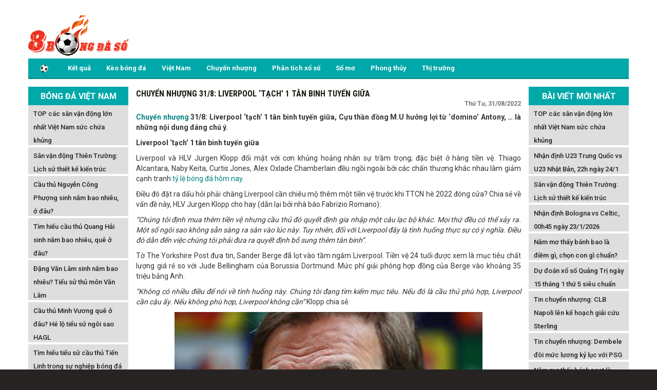

--- FILE ---
content_type: text/html; charset=UTF-8
request_url: https://8bongdaso.com/chuyen-nhuong-31-8-liverpool-tach-1-tan-binh-tuyen-giua/
body_size: 13371
content:
<!DOCTYPE html>
<html lang="vi">
	<head>
		<meta charset="UTF-8">
		<meta name="viewport" content="width=device-width, initial-scale=1">
    	<link rel="profile" href="https://gmpg.org/xfn/11">
        <link href="https://8bongdaso.com/wp-content/themes/bongdaxoso/css/style.css" rel="stylesheet" type="text/css" />
        <link href="https://8bongdaso.com/wp-content/themes/bongdaxoso/css/my_style.css" rel="stylesheet" type="text/css" />
        <link href='https://fonts.googleapis.com/css?family=Roboto+Condensed:400,700&amp;subset=vietnamese,latin,latin-ext&display=swap' rel='stylesheet' type='text/css'>
        <link href='https://fonts.googleapis.com/css?family=Roboto:400,700&amp;subset=vietnamese,latin,latin-ext&display=swap' rel='stylesheet' type='text/css'>
        <link href="https://8bongdaso.com/wp-content/themes/bongdaxoso/css/datepicker.css" rel="stylesheet" />
        <link rel="stylesheet" href="https://8bongdaso.com/wp-content/themes/bongdaxoso/css/font-awesome.min.css">
        <script type="text/javascript" src="https://8bongdaso.com/wp-content/themes/bongdaxoso/js/jquery-2.1.3.min.js"></script>
        <script type="text/javascript" src="https://8bongdaso.com/wp-content/themes/bongdaxoso/js/jquery.slimscroll.min.js"></script>
        <script type="text/javascript" src="https://8bongdaso.com/wp-content/themes/bongdaxoso/js/jquery-ui-1.8.18.custom.min.js"></script>
        <script src="https://8bongdaso.com/wp-content/themes/bongdaxoso/js/jquery.ui.datepicker-fr.js"></script>
        <meta name='robots' content='index, follow, max-image-preview:large, max-snippet:-1, max-video-preview:-1' />
	<style>img:is([sizes="auto" i], [sizes^="auto," i]) { contain-intrinsic-size: 3000px 1500px }</style>
	
	<!-- This site is optimized with the Yoast SEO Premium plugin v23.4 (Yoast SEO v23.4) - https://yoast.com/wordpress/plugins/seo/ -->
	<title>Chuyển nhượng 31/8: Liverpool &#039;tạch&#039; 1 tân binh tuyến giữa</title>
	<meta name="description" content="Chuyển nhượng 31/8: Liverpool &#039;tạch&#039; 1 tân binh tuyến giữa, Cựu thần đồng M.U hưởng lợi từ &#039;domino&#039; Antony, ... là những nội dung đáng chú ý." />
	<link rel="canonical" href="https://8bongdaso.com/chuyen-nhuong-31-8-liverpool-tach-1-tan-binh-tuyen-giua/" />
	<meta property="og:locale" content="vi_VN" />
	<meta property="og:type" content="article" />
	<meta property="og:title" content="Chuyển nhượng 31/8: Liverpool &#039;tạch&#039; 1 tân binh tuyến giữa" />
	<meta property="og:description" content="Chuyển nhượng 31/8: Liverpool &#039;tạch&#039; 1 tân binh tuyến giữa, Cựu thần đồng M.U hưởng lợi từ &#039;domino&#039; Antony, ... là những nội dung đáng chú ý." />
	<meta property="og:url" content="https://8bongdaso.com/chuyen-nhuong-31-8-liverpool-tach-1-tan-binh-tuyen-giua/" />
	<meta property="og:site_name" content="8bongdaso.com" />
	<meta property="article:published_time" content="2022-08-31T04:00:34+00:00" />
<meta property="og:image:secure_url" content="https://8bongdaso.com/wp-content/uploads/2022/08/chuyen-nhuong-31-8-liverpool-tach-1-tan-binh-tuyen-giua.jpg" />
	<meta property="og:image" content="https://8bongdaso.com/wp-content/uploads/2022/08/chuyen-nhuong-31-8-liverpool-tach-1-tan-binh-tuyen-giua.jpg" />
	<meta property="og:image:width" content="600" />
	<meta property="og:image:height" content="450" />
	<meta property="og:image:type" content="image/jpeg" />
	<meta name="author" content="dangph" />
	<meta name="twitter:card" content="summary_large_image" />
	<meta name="twitter:label1" content="Được viết bởi" />
	<meta name="twitter:data1" content="dangph" />
	<meta name="twitter:label2" content="Ước tính thời gian đọc" />
	<meta name="twitter:data2" content="5 phút" />
	<script type="application/ld+json" class="yoast-schema-graph">{"@context":"https://schema.org","@graph":[{"@type":"Article","@id":"https://8bongdaso.com/chuyen-nhuong-31-8-liverpool-tach-1-tan-binh-tuyen-giua/#article","isPartOf":{"@id":"https://8bongdaso.com/chuyen-nhuong-31-8-liverpool-tach-1-tan-binh-tuyen-giua/"},"author":{"name":"dangph","@id":"https://8bongdaso.com/#/schema/person/5541d5ae88df2308979b6126abe5c202"},"headline":"Chuyển nhượng 31/8: Liverpool &#8216;tạch&#8217; 1 tân binh tuyến giữa","datePublished":"2022-08-31T04:00:34+00:00","dateModified":"2022-08-31T04:00:34+00:00","mainEntityOfPage":{"@id":"https://8bongdaso.com/chuyen-nhuong-31-8-liverpool-tach-1-tan-binh-tuyen-giua/"},"wordCount":929,"publisher":{"@id":"https://8bongdaso.com/#organization"},"image":{"@id":"https://8bongdaso.com/chuyen-nhuong-31-8-liverpool-tach-1-tan-binh-tuyen-giua/#primaryimage"},"thumbnailUrl":"https://8bongdaso.com/wp-content/uploads/2022/08/chuyen-nhuong-31-8-liverpool-tach-1-tan-binh-tuyen-giua.jpg","articleSection":["Chuyển nhượng bóng đá"],"inLanguage":"vi"},{"@type":"WebPage","@id":"https://8bongdaso.com/chuyen-nhuong-31-8-liverpool-tach-1-tan-binh-tuyen-giua/","url":"https://8bongdaso.com/chuyen-nhuong-31-8-liverpool-tach-1-tan-binh-tuyen-giua/","name":"Chuyển nhượng 31/8: Liverpool 'tạch' 1 tân binh tuyến giữa","isPartOf":{"@id":"https://8bongdaso.com/#website"},"primaryImageOfPage":{"@id":"https://8bongdaso.com/chuyen-nhuong-31-8-liverpool-tach-1-tan-binh-tuyen-giua/#primaryimage"},"image":{"@id":"https://8bongdaso.com/chuyen-nhuong-31-8-liverpool-tach-1-tan-binh-tuyen-giua/#primaryimage"},"thumbnailUrl":"https://8bongdaso.com/wp-content/uploads/2022/08/chuyen-nhuong-31-8-liverpool-tach-1-tan-binh-tuyen-giua.jpg","datePublished":"2022-08-31T04:00:34+00:00","dateModified":"2022-08-31T04:00:34+00:00","description":"Chuyển nhượng 31/8: Liverpool 'tạch' 1 tân binh tuyến giữa, Cựu thần đồng M.U hưởng lợi từ 'domino' Antony, ... là những nội dung đáng chú ý.","inLanguage":"vi","potentialAction":[{"@type":"ReadAction","target":["https://8bongdaso.com/chuyen-nhuong-31-8-liverpool-tach-1-tan-binh-tuyen-giua/"]}]},{"@type":"ImageObject","inLanguage":"vi","@id":"https://8bongdaso.com/chuyen-nhuong-31-8-liverpool-tach-1-tan-binh-tuyen-giua/#primaryimage","url":"https://8bongdaso.com/wp-content/uploads/2022/08/chuyen-nhuong-31-8-liverpool-tach-1-tan-binh-tuyen-giua.jpg","contentUrl":"https://8bongdaso.com/wp-content/uploads/2022/08/chuyen-nhuong-31-8-liverpool-tach-1-tan-binh-tuyen-giua.jpg","width":600,"height":450,"caption":"Chuyển nhượng 31/8: Liverpool 'tạch' 1 tân binh tuyến giữa"},{"@type":"WebSite","@id":"https://8bongdaso.com/#website","url":"https://8bongdaso.com/","name":"8bongdaso.com","description":"Dữ liệu bóng đá số nhanh nhất","publisher":{"@id":"https://8bongdaso.com/#organization"},"potentialAction":[{"@type":"SearchAction","target":{"@type":"EntryPoint","urlTemplate":"https://8bongdaso.com/?s={search_term_string}"},"query-input":{"@type":"PropertyValueSpecification","valueRequired":true,"valueName":"search_term_string"}}],"inLanguage":"vi"},{"@type":"Organization","@id":"https://8bongdaso.com/#organization","name":"8bongdaso.com","url":"https://8bongdaso.com/","logo":{"@type":"ImageObject","inLanguage":"vi","@id":"https://8bongdaso.com/#/schema/logo/image/","url":"https://8bongdaso.com/wp-content/uploads/2019/07/log-8bongda.png","contentUrl":"https://8bongdaso.com/wp-content/uploads/2019/07/log-8bongda.png","width":250,"height":120,"caption":"8bongdaso.com"},"image":{"@id":"https://8bongdaso.com/#/schema/logo/image/"}},{"@type":"Person","@id":"https://8bongdaso.com/#/schema/person/5541d5ae88df2308979b6126abe5c202","name":"dangph","image":{"@type":"ImageObject","inLanguage":"vi","@id":"https://8bongdaso.com/#/schema/person/image/","url":"https://secure.gravatar.com/avatar/05189e9e9ac58df61727f11414349bd419cd89b60413e96e2409da4019d3b942?s=96&d=mm&r=g","contentUrl":"https://secure.gravatar.com/avatar/05189e9e9ac58df61727f11414349bd419cd89b60413e96e2409da4019d3b942?s=96&d=mm&r=g","caption":"dangph"}}]}</script>
	<!-- / Yoast SEO Premium plugin. -->


<link rel="amphtml" href="https://8bongdaso.com/chuyen-nhuong-31-8-liverpool-tach-1-tan-binh-tuyen-giua/amp/" /><meta name="generator" content="AMP for WP 1.1.2"/><script type="text/javascript">
/* <![CDATA[ */
window._wpemojiSettings = {"baseUrl":"https:\/\/s.w.org\/images\/core\/emoji\/16.0.1\/72x72\/","ext":".png","svgUrl":"https:\/\/s.w.org\/images\/core\/emoji\/16.0.1\/svg\/","svgExt":".svg","source":{"concatemoji":"https:\/\/8bongdaso.com\/wp-includes\/js\/wp-emoji-release.min.js?ver=6.8.3"}};
/*! This file is auto-generated */
!function(s,n){var o,i,e;function c(e){try{var t={supportTests:e,timestamp:(new Date).valueOf()};sessionStorage.setItem(o,JSON.stringify(t))}catch(e){}}function p(e,t,n){e.clearRect(0,0,e.canvas.width,e.canvas.height),e.fillText(t,0,0);var t=new Uint32Array(e.getImageData(0,0,e.canvas.width,e.canvas.height).data),a=(e.clearRect(0,0,e.canvas.width,e.canvas.height),e.fillText(n,0,0),new Uint32Array(e.getImageData(0,0,e.canvas.width,e.canvas.height).data));return t.every(function(e,t){return e===a[t]})}function u(e,t){e.clearRect(0,0,e.canvas.width,e.canvas.height),e.fillText(t,0,0);for(var n=e.getImageData(16,16,1,1),a=0;a<n.data.length;a++)if(0!==n.data[a])return!1;return!0}function f(e,t,n,a){switch(t){case"flag":return n(e,"\ud83c\udff3\ufe0f\u200d\u26a7\ufe0f","\ud83c\udff3\ufe0f\u200b\u26a7\ufe0f")?!1:!n(e,"\ud83c\udde8\ud83c\uddf6","\ud83c\udde8\u200b\ud83c\uddf6")&&!n(e,"\ud83c\udff4\udb40\udc67\udb40\udc62\udb40\udc65\udb40\udc6e\udb40\udc67\udb40\udc7f","\ud83c\udff4\u200b\udb40\udc67\u200b\udb40\udc62\u200b\udb40\udc65\u200b\udb40\udc6e\u200b\udb40\udc67\u200b\udb40\udc7f");case"emoji":return!a(e,"\ud83e\udedf")}return!1}function g(e,t,n,a){var r="undefined"!=typeof WorkerGlobalScope&&self instanceof WorkerGlobalScope?new OffscreenCanvas(300,150):s.createElement("canvas"),o=r.getContext("2d",{willReadFrequently:!0}),i=(o.textBaseline="top",o.font="600 32px Arial",{});return e.forEach(function(e){i[e]=t(o,e,n,a)}),i}function t(e){var t=s.createElement("script");t.src=e,t.defer=!0,s.head.appendChild(t)}"undefined"!=typeof Promise&&(o="wpEmojiSettingsSupports",i=["flag","emoji"],n.supports={everything:!0,everythingExceptFlag:!0},e=new Promise(function(e){s.addEventListener("DOMContentLoaded",e,{once:!0})}),new Promise(function(t){var n=function(){try{var e=JSON.parse(sessionStorage.getItem(o));if("object"==typeof e&&"number"==typeof e.timestamp&&(new Date).valueOf()<e.timestamp+604800&&"object"==typeof e.supportTests)return e.supportTests}catch(e){}return null}();if(!n){if("undefined"!=typeof Worker&&"undefined"!=typeof OffscreenCanvas&&"undefined"!=typeof URL&&URL.createObjectURL&&"undefined"!=typeof Blob)try{var e="postMessage("+g.toString()+"("+[JSON.stringify(i),f.toString(),p.toString(),u.toString()].join(",")+"));",a=new Blob([e],{type:"text/javascript"}),r=new Worker(URL.createObjectURL(a),{name:"wpTestEmojiSupports"});return void(r.onmessage=function(e){c(n=e.data),r.terminate(),t(n)})}catch(e){}c(n=g(i,f,p,u))}t(n)}).then(function(e){for(var t in e)n.supports[t]=e[t],n.supports.everything=n.supports.everything&&n.supports[t],"flag"!==t&&(n.supports.everythingExceptFlag=n.supports.everythingExceptFlag&&n.supports[t]);n.supports.everythingExceptFlag=n.supports.everythingExceptFlag&&!n.supports.flag,n.DOMReady=!1,n.readyCallback=function(){n.DOMReady=!0}}).then(function(){return e}).then(function(){var e;n.supports.everything||(n.readyCallback(),(e=n.source||{}).concatemoji?t(e.concatemoji):e.wpemoji&&e.twemoji&&(t(e.twemoji),t(e.wpemoji)))}))}((window,document),window._wpemojiSettings);
/* ]]> */
</script>
<style id='wp-emoji-styles-inline-css' type='text/css'>

	img.wp-smiley, img.emoji {
		display: inline !important;
		border: none !important;
		box-shadow: none !important;
		height: 1em !important;
		width: 1em !important;
		margin: 0 0.07em !important;
		vertical-align: -0.1em !important;
		background: none !important;
		padding: 0 !important;
	}
</style>
<link rel='stylesheet' id='wp-block-library-css' href='https://8bongdaso.com/wp-includes/css/dist/block-library/style.min.css?ver=6.8.3' type='text/css' media='all' />
<style id='classic-theme-styles-inline-css' type='text/css'>
/*! This file is auto-generated */
.wp-block-button__link{color:#fff;background-color:#32373c;border-radius:9999px;box-shadow:none;text-decoration:none;padding:calc(.667em + 2px) calc(1.333em + 2px);font-size:1.125em}.wp-block-file__button{background:#32373c;color:#fff;text-decoration:none}
</style>
<style id='global-styles-inline-css' type='text/css'>
:root{--wp--preset--aspect-ratio--square: 1;--wp--preset--aspect-ratio--4-3: 4/3;--wp--preset--aspect-ratio--3-4: 3/4;--wp--preset--aspect-ratio--3-2: 3/2;--wp--preset--aspect-ratio--2-3: 2/3;--wp--preset--aspect-ratio--16-9: 16/9;--wp--preset--aspect-ratio--9-16: 9/16;--wp--preset--color--black: #000000;--wp--preset--color--cyan-bluish-gray: #abb8c3;--wp--preset--color--white: #ffffff;--wp--preset--color--pale-pink: #f78da7;--wp--preset--color--vivid-red: #cf2e2e;--wp--preset--color--luminous-vivid-orange: #ff6900;--wp--preset--color--luminous-vivid-amber: #fcb900;--wp--preset--color--light-green-cyan: #7bdcb5;--wp--preset--color--vivid-green-cyan: #00d084;--wp--preset--color--pale-cyan-blue: #8ed1fc;--wp--preset--color--vivid-cyan-blue: #0693e3;--wp--preset--color--vivid-purple: #9b51e0;--wp--preset--gradient--vivid-cyan-blue-to-vivid-purple: linear-gradient(135deg,rgba(6,147,227,1) 0%,rgb(155,81,224) 100%);--wp--preset--gradient--light-green-cyan-to-vivid-green-cyan: linear-gradient(135deg,rgb(122,220,180) 0%,rgb(0,208,130) 100%);--wp--preset--gradient--luminous-vivid-amber-to-luminous-vivid-orange: linear-gradient(135deg,rgba(252,185,0,1) 0%,rgba(255,105,0,1) 100%);--wp--preset--gradient--luminous-vivid-orange-to-vivid-red: linear-gradient(135deg,rgba(255,105,0,1) 0%,rgb(207,46,46) 100%);--wp--preset--gradient--very-light-gray-to-cyan-bluish-gray: linear-gradient(135deg,rgb(238,238,238) 0%,rgb(169,184,195) 100%);--wp--preset--gradient--cool-to-warm-spectrum: linear-gradient(135deg,rgb(74,234,220) 0%,rgb(151,120,209) 20%,rgb(207,42,186) 40%,rgb(238,44,130) 60%,rgb(251,105,98) 80%,rgb(254,248,76) 100%);--wp--preset--gradient--blush-light-purple: linear-gradient(135deg,rgb(255,206,236) 0%,rgb(152,150,240) 100%);--wp--preset--gradient--blush-bordeaux: linear-gradient(135deg,rgb(254,205,165) 0%,rgb(254,45,45) 50%,rgb(107,0,62) 100%);--wp--preset--gradient--luminous-dusk: linear-gradient(135deg,rgb(255,203,112) 0%,rgb(199,81,192) 50%,rgb(65,88,208) 100%);--wp--preset--gradient--pale-ocean: linear-gradient(135deg,rgb(255,245,203) 0%,rgb(182,227,212) 50%,rgb(51,167,181) 100%);--wp--preset--gradient--electric-grass: linear-gradient(135deg,rgb(202,248,128) 0%,rgb(113,206,126) 100%);--wp--preset--gradient--midnight: linear-gradient(135deg,rgb(2,3,129) 0%,rgb(40,116,252) 100%);--wp--preset--font-size--small: 13px;--wp--preset--font-size--medium: 20px;--wp--preset--font-size--large: 36px;--wp--preset--font-size--x-large: 42px;--wp--preset--spacing--20: 0.44rem;--wp--preset--spacing--30: 0.67rem;--wp--preset--spacing--40: 1rem;--wp--preset--spacing--50: 1.5rem;--wp--preset--spacing--60: 2.25rem;--wp--preset--spacing--70: 3.38rem;--wp--preset--spacing--80: 5.06rem;--wp--preset--shadow--natural: 6px 6px 9px rgba(0, 0, 0, 0.2);--wp--preset--shadow--deep: 12px 12px 50px rgba(0, 0, 0, 0.4);--wp--preset--shadow--sharp: 6px 6px 0px rgba(0, 0, 0, 0.2);--wp--preset--shadow--outlined: 6px 6px 0px -3px rgba(255, 255, 255, 1), 6px 6px rgba(0, 0, 0, 1);--wp--preset--shadow--crisp: 6px 6px 0px rgba(0, 0, 0, 1);}:where(.is-layout-flex){gap: 0.5em;}:where(.is-layout-grid){gap: 0.5em;}body .is-layout-flex{display: flex;}.is-layout-flex{flex-wrap: wrap;align-items: center;}.is-layout-flex > :is(*, div){margin: 0;}body .is-layout-grid{display: grid;}.is-layout-grid > :is(*, div){margin: 0;}:where(.wp-block-columns.is-layout-flex){gap: 2em;}:where(.wp-block-columns.is-layout-grid){gap: 2em;}:where(.wp-block-post-template.is-layout-flex){gap: 1.25em;}:where(.wp-block-post-template.is-layout-grid){gap: 1.25em;}.has-black-color{color: var(--wp--preset--color--black) !important;}.has-cyan-bluish-gray-color{color: var(--wp--preset--color--cyan-bluish-gray) !important;}.has-white-color{color: var(--wp--preset--color--white) !important;}.has-pale-pink-color{color: var(--wp--preset--color--pale-pink) !important;}.has-vivid-red-color{color: var(--wp--preset--color--vivid-red) !important;}.has-luminous-vivid-orange-color{color: var(--wp--preset--color--luminous-vivid-orange) !important;}.has-luminous-vivid-amber-color{color: var(--wp--preset--color--luminous-vivid-amber) !important;}.has-light-green-cyan-color{color: var(--wp--preset--color--light-green-cyan) !important;}.has-vivid-green-cyan-color{color: var(--wp--preset--color--vivid-green-cyan) !important;}.has-pale-cyan-blue-color{color: var(--wp--preset--color--pale-cyan-blue) !important;}.has-vivid-cyan-blue-color{color: var(--wp--preset--color--vivid-cyan-blue) !important;}.has-vivid-purple-color{color: var(--wp--preset--color--vivid-purple) !important;}.has-black-background-color{background-color: var(--wp--preset--color--black) !important;}.has-cyan-bluish-gray-background-color{background-color: var(--wp--preset--color--cyan-bluish-gray) !important;}.has-white-background-color{background-color: var(--wp--preset--color--white) !important;}.has-pale-pink-background-color{background-color: var(--wp--preset--color--pale-pink) !important;}.has-vivid-red-background-color{background-color: var(--wp--preset--color--vivid-red) !important;}.has-luminous-vivid-orange-background-color{background-color: var(--wp--preset--color--luminous-vivid-orange) !important;}.has-luminous-vivid-amber-background-color{background-color: var(--wp--preset--color--luminous-vivid-amber) !important;}.has-light-green-cyan-background-color{background-color: var(--wp--preset--color--light-green-cyan) !important;}.has-vivid-green-cyan-background-color{background-color: var(--wp--preset--color--vivid-green-cyan) !important;}.has-pale-cyan-blue-background-color{background-color: var(--wp--preset--color--pale-cyan-blue) !important;}.has-vivid-cyan-blue-background-color{background-color: var(--wp--preset--color--vivid-cyan-blue) !important;}.has-vivid-purple-background-color{background-color: var(--wp--preset--color--vivid-purple) !important;}.has-black-border-color{border-color: var(--wp--preset--color--black) !important;}.has-cyan-bluish-gray-border-color{border-color: var(--wp--preset--color--cyan-bluish-gray) !important;}.has-white-border-color{border-color: var(--wp--preset--color--white) !important;}.has-pale-pink-border-color{border-color: var(--wp--preset--color--pale-pink) !important;}.has-vivid-red-border-color{border-color: var(--wp--preset--color--vivid-red) !important;}.has-luminous-vivid-orange-border-color{border-color: var(--wp--preset--color--luminous-vivid-orange) !important;}.has-luminous-vivid-amber-border-color{border-color: var(--wp--preset--color--luminous-vivid-amber) !important;}.has-light-green-cyan-border-color{border-color: var(--wp--preset--color--light-green-cyan) !important;}.has-vivid-green-cyan-border-color{border-color: var(--wp--preset--color--vivid-green-cyan) !important;}.has-pale-cyan-blue-border-color{border-color: var(--wp--preset--color--pale-cyan-blue) !important;}.has-vivid-cyan-blue-border-color{border-color: var(--wp--preset--color--vivid-cyan-blue) !important;}.has-vivid-purple-border-color{border-color: var(--wp--preset--color--vivid-purple) !important;}.has-vivid-cyan-blue-to-vivid-purple-gradient-background{background: var(--wp--preset--gradient--vivid-cyan-blue-to-vivid-purple) !important;}.has-light-green-cyan-to-vivid-green-cyan-gradient-background{background: var(--wp--preset--gradient--light-green-cyan-to-vivid-green-cyan) !important;}.has-luminous-vivid-amber-to-luminous-vivid-orange-gradient-background{background: var(--wp--preset--gradient--luminous-vivid-amber-to-luminous-vivid-orange) !important;}.has-luminous-vivid-orange-to-vivid-red-gradient-background{background: var(--wp--preset--gradient--luminous-vivid-orange-to-vivid-red) !important;}.has-very-light-gray-to-cyan-bluish-gray-gradient-background{background: var(--wp--preset--gradient--very-light-gray-to-cyan-bluish-gray) !important;}.has-cool-to-warm-spectrum-gradient-background{background: var(--wp--preset--gradient--cool-to-warm-spectrum) !important;}.has-blush-light-purple-gradient-background{background: var(--wp--preset--gradient--blush-light-purple) !important;}.has-blush-bordeaux-gradient-background{background: var(--wp--preset--gradient--blush-bordeaux) !important;}.has-luminous-dusk-gradient-background{background: var(--wp--preset--gradient--luminous-dusk) !important;}.has-pale-ocean-gradient-background{background: var(--wp--preset--gradient--pale-ocean) !important;}.has-electric-grass-gradient-background{background: var(--wp--preset--gradient--electric-grass) !important;}.has-midnight-gradient-background{background: var(--wp--preset--gradient--midnight) !important;}.has-small-font-size{font-size: var(--wp--preset--font-size--small) !important;}.has-medium-font-size{font-size: var(--wp--preset--font-size--medium) !important;}.has-large-font-size{font-size: var(--wp--preset--font-size--large) !important;}.has-x-large-font-size{font-size: var(--wp--preset--font-size--x-large) !important;}
:where(.wp-block-post-template.is-layout-flex){gap: 1.25em;}:where(.wp-block-post-template.is-layout-grid){gap: 1.25em;}
:where(.wp-block-columns.is-layout-flex){gap: 2em;}:where(.wp-block-columns.is-layout-grid){gap: 2em;}
:root :where(.wp-block-pullquote){font-size: 1.5em;line-height: 1.6;}
</style>
<link rel='stylesheet' id='lich-api-css-css' href='https://8bongdaso.com/wp-content/plugins/apihs/access/css/daterangepicker.css?ver=6.8.3' type='text/css' media='all' />
<link rel='stylesheet' id='boostrap-css-css' href='https://8bongdaso.com/wp-content/plugins/apihs/access/css/bootstrap.min.css?ver=6.8.3' type='text/css' media='all' />
<link rel='stylesheet' id='boostrap-font-css' href='https://8bongdaso.com/wp-content/plugins/apihs/access/css/font-awesome.min.css?ver=6.8.3' type='text/css' media='all' />
<link rel='stylesheet' id='css-plugin-css' href='https://8bongdaso.com/wp-content/plugins/apihs/access/css/styles.css?ver=6.8.3' type='text/css' media='all' />
<link rel='stylesheet' id='ez-toc-css' href='https://8bongdaso.com/wp-content/plugins/easy-table-of-contents/assets/css/screen.min.css?ver=2.0.76' type='text/css' media='all' />
<style id='ez-toc-inline-css' type='text/css'>
div#ez-toc-container .ez-toc-title {font-size: 120%;}div#ez-toc-container .ez-toc-title {font-weight: 500;}div#ez-toc-container ul li , div#ez-toc-container ul li a {font-size: 95%;}div#ez-toc-container ul li , div#ez-toc-container ul li a {font-weight: 500;}div#ez-toc-container nav ul ul li {font-size: 90%;}
</style>
<link rel='stylesheet' id='devson-style-css' href='https://8bongdaso.com/wp-content/themes/bongdaxoso/style.css?ver=6.8.3' type='text/css' media='all' />
<script type="text/javascript" src="https://8bongdaso.com/wp-content/plugins/apihs/access/js/daterangepicker.min.js?ver=6.8.3" id="lich-api-js"></script>
<script type="text/javascript" src="https://8bongdaso.com/wp-content/plugins/apihs/access/js/bootstrap.min.js?ver=6.8.3" id="boostrap-api-js"></script>
<script type="text/javascript" src="https://8bongdaso.com/wp-includes/js/jquery/jquery.min.js?ver=3.7.1" id="jquery-core-js"></script>
<script type="text/javascript" src="https://8bongdaso.com/wp-includes/js/jquery/jquery-migrate.min.js?ver=3.4.1" id="jquery-migrate-js"></script>
<script type="text/javascript" id="my_loadmore-js-extra">
/* <![CDATA[ */
var misha_loadmore_params = {"ajaxurl":"https:\/\/8bongdaso.com\/wp-admin\/admin-ajax.php","posts":"{\"page\":0,\"name\":\"chuyen-nhuong-31-8-liverpool-tach-1-tan-binh-tuyen-giua\",\"error\":\"\",\"m\":\"\",\"p\":0,\"post_parent\":\"\",\"subpost\":\"\",\"subpost_id\":\"\",\"attachment\":\"\",\"attachment_id\":0,\"pagename\":\"\",\"page_id\":0,\"second\":\"\",\"minute\":\"\",\"hour\":\"\",\"day\":0,\"monthnum\":0,\"year\":0,\"w\":0,\"category_name\":\"\",\"tag\":\"\",\"cat\":\"\",\"tag_id\":\"\",\"author\":\"\",\"author_name\":\"\",\"feed\":\"\",\"tb\":\"\",\"paged\":0,\"meta_key\":\"\",\"meta_value\":\"\",\"preview\":\"\",\"s\":\"\",\"sentence\":\"\",\"title\":\"\",\"fields\":\"all\",\"menu_order\":\"\",\"embed\":\"\",\"category__in\":[],\"category__not_in\":[],\"category__and\":[],\"post__in\":[],\"post__not_in\":[],\"post_name__in\":[],\"tag__in\":[],\"tag__not_in\":[],\"tag__and\":[],\"tag_slug__in\":[],\"tag_slug__and\":[],\"post_parent__in\":[],\"post_parent__not_in\":[],\"author__in\":[],\"author__not_in\":[],\"search_columns\":[],\"ignore_sticky_posts\":false,\"suppress_filters\":false,\"cache_results\":true,\"update_post_term_cache\":true,\"update_menu_item_cache\":false,\"lazy_load_term_meta\":true,\"update_post_meta_cache\":true,\"post_type\":\"\",\"posts_per_page\":10,\"nopaging\":false,\"comments_per_page\":\"50\",\"no_found_rows\":false,\"order\":\"DESC\"}","current_page":"1","max_page":"0"};
/* ]]> */
</script>
<script type="text/javascript" src="https://8bongdaso.com/wp-content/themes/bongdaxoso/js/js.js?ver=6.8.3" id="my_loadmore-js"></script>
<link rel="https://api.w.org/" href="https://8bongdaso.com/wp-json/" /><link rel="alternate" title="JSON" type="application/json" href="https://8bongdaso.com/wp-json/wp/v2/posts/7299" /><meta name="generator" content="WordPress 6.8.3" />
<link rel='shortlink' href='https://8bongdaso.com/?p=7299' />
<link rel="alternate" title="oNhúng (JSON)" type="application/json+oembed" href="https://8bongdaso.com/wp-json/oembed/1.0/embed?url=https%3A%2F%2F8bongdaso.com%2Fchuyen-nhuong-31-8-liverpool-tach-1-tan-binh-tuyen-giua%2F" />
<link rel="alternate" title="oNhúng (XML)" type="text/xml+oembed" href="https://8bongdaso.com/wp-json/oembed/1.0/embed?url=https%3A%2F%2F8bongdaso.com%2Fchuyen-nhuong-31-8-liverpool-tach-1-tan-binh-tuyen-giua%2F&#038;format=xml" />
<link rel="icon" href="https://8bongdaso.com/wp-content/uploads/2019/07/cropped-3cfccdd35c5b8d94a49e8e542cc73a17_icon-32x32.png" sizes="32x32" />
<link rel="icon" href="https://8bongdaso.com/wp-content/uploads/2019/07/cropped-3cfccdd35c5b8d94a49e8e542cc73a17_icon-192x192.png" sizes="192x192" />
<link rel="apple-touch-icon" href="https://8bongdaso.com/wp-content/uploads/2019/07/cropped-3cfccdd35c5b8d94a49e8e542cc73a17_icon-180x180.png" />
<meta name="msapplication-TileImage" content="https://8bongdaso.com/wp-content/uploads/2019/07/cropped-3cfccdd35c5b8d94a49e8e542cc73a17_icon-270x270.png" />
        <!-- Global site tag (gtag.js) - Google Analytics -->
        <script async src="https://www.googletagmanager.com/gtag/js?id=UA-144214269-1"></script>
        <script>
          window.dataLayer = window.dataLayer || [];
          function gtag(){dataLayer.push(arguments);}
          gtag('js', new Date());
        
          gtag('config', 'UA-144214269-1');
        </script>
        <meta name="google-site-verification" content="EbVrLefTNMFoNLM0JHTvijMqUBcS-QHoCHsUhAQgiMo" />
    </head>
<body>
<div class="main">
<div class="container header">
    <div class="Header">
        <div class="Header_logo hide-sm">
            <a href="https://8bongdaso.com" title="logo"><img src="https://8bongdaso.com/wp-content/uploads/2019/07/logobds.png" alt="logo" width="200" height="80"/></a>
        </div>
        <div class="Header_banner hide-sm">
        </div>
    </div>
    <style>
        /*CSS Top menu*/

        .MenuHeader li ul {
            display: none;
            position: absolute;
            background-color: #008f90;
            width: 100%;
            box-shadow: 0px 8px 16px 0px rgba(0, 0, 0, 0.2);
            z-index: 1;
        }

        .MenuHeader li {
            position: relative;
            display: inline-block;
        }

        .MenuHeader li ul li {
            width: 100%;
        }

        .MenuHeader li:hover ul {
            display: block;
            background-color: #00a8a9;
        }

        .MenuHeader li ul li a:hover {
            background: #00a8a9;
        }

        .MenuHeader ul li:hover ul a:hover {
            background-color: #00a8a9 !important;
        }
    </style>
    <!-- Simulate a smartphone / tablet -->
    <div class="mobile-container hide-md">

        <!-- Top Navigation Menu -->
        <div class="topnav">
            <a href="https://8bongdaso.com" title="logo"><img src="https://8bongdaso.com/wp-content/uploads/2019/07/logobds.png"  alt="logo" width="200" height="80"/></a>
            <div id="myLinks">
                <div class="menu-menu-1-container"><ul id="menu-menu-1" class="menu"><li id="menu-item-17" class="menu-item menu-item-type-post_type menu-item-object-page menu-item-home menu-item-17"><a href="https://8bongdaso.com/"><img src="https://8bongdaso.com/wp-content/uploads/2020/10/football-soccer-ball-32-183228.png"></a></li>
<li id="menu-item-189" class="menu-item menu-item-type-post_type menu-item-object-page menu-item-189"><a href="https://8bongdaso.com/ket-qua-bong-da/">Kết quả</a></li>
<li id="menu-item-191" class="menu-item menu-item-type-post_type menu-item-object-page menu-item-191"><a href="https://8bongdaso.com/keo-bong-da/">Kèo bóng đá</a></li>
<li id="menu-item-188" class="menu-item menu-item-type-taxonomy menu-item-object-category menu-item-188"><a href="https://8bongdaso.com/tin-bong-da-viet-nam/">Việt Nam</a></li>
<li id="menu-item-187" class="menu-item menu-item-type-taxonomy menu-item-object-category current-post-ancestor current-menu-parent current-post-parent menu-item-187"><a href="https://8bongdaso.com/chuyen-nhuong-bong-da/">Chuyển nhượng</a></li>
<li id="menu-item-337" class="menu-item menu-item-type-taxonomy menu-item-object-category menu-item-337"><a href="https://8bongdaso.com/phan-tich-xo-so/">Phân tích xổ số</a></li>
<li id="menu-item-1225" class="menu-item menu-item-type-taxonomy menu-item-object-category menu-item-1225"><a href="https://8bongdaso.com/so-mo/">Sổ mơ</a></li>
<li id="menu-item-336" class="menu-item menu-item-type-taxonomy menu-item-object-category menu-item-336"><a href="https://8bongdaso.com/phong-thuy/">Phong thủy</a></li>
<li id="menu-item-6741" class="menu-item menu-item-type-taxonomy menu-item-object-category menu-item-6741"><a href="https://8bongdaso.com/thi-truong/">Thị trường</a></li>
</ul></div>            </div>
            <a href="javascript:void(0);" class="icon" onclick="myFunction()">
                <i class="fa fa-bars"></i>
            </a>
        </div>
    </div>
    <div class="MenuHeader hide-sm">
        <div class="menu-menu-1-container"><ul id="menu-menu-2" class="menu"><li class="menu-item menu-item-type-post_type menu-item-object-page menu-item-home menu-item-17"><a href="https://8bongdaso.com/"><img src="https://8bongdaso.com/wp-content/uploads/2020/10/football-soccer-ball-32-183228.png"></a></li>
<li class="menu-item menu-item-type-post_type menu-item-object-page menu-item-189"><a href="https://8bongdaso.com/ket-qua-bong-da/">Kết quả</a></li>
<li class="menu-item menu-item-type-post_type menu-item-object-page menu-item-191"><a href="https://8bongdaso.com/keo-bong-da/">Kèo bóng đá</a></li>
<li class="menu-item menu-item-type-taxonomy menu-item-object-category menu-item-188"><a href="https://8bongdaso.com/tin-bong-da-viet-nam/">Việt Nam</a></li>
<li class="menu-item menu-item-type-taxonomy menu-item-object-category current-post-ancestor current-menu-parent current-post-parent menu-item-187"><a href="https://8bongdaso.com/chuyen-nhuong-bong-da/">Chuyển nhượng</a></li>
<li class="menu-item menu-item-type-taxonomy menu-item-object-category menu-item-337"><a href="https://8bongdaso.com/phan-tich-xo-so/">Phân tích xổ số</a></li>
<li class="menu-item menu-item-type-taxonomy menu-item-object-category menu-item-1225"><a href="https://8bongdaso.com/so-mo/">Sổ mơ</a></li>
<li class="menu-item menu-item-type-taxonomy menu-item-object-category menu-item-336"><a href="https://8bongdaso.com/phong-thuy/">Phong thủy</a></li>
<li class="menu-item menu-item-type-taxonomy menu-item-object-category menu-item-6741"><a href="https://8bongdaso.com/thi-truong/">Thị trường</a></li>
</ul></div>       
        <div class="both"></div>
    </div>
    <div style="margin: 2px 0; text-align: center;">
    </div>
	</div>    <div class="container">
        <div class="row">
            <div class="col-md-2 hide-sm">
                <section id="vnkplus_post_side-2" class="widget vnkplus_post_side left"><div class="NEWS_nhandinh_title">Bóng đá Việt Nam</div>		<div class="list">
				<div class="item clearfix">
			<div class="ct">
				<h3 class="name">
					<a href="https://8bongdaso.com/top-cac-san-van-dong-lon-nhat-viet-nam/" title="TOP các sân vận động lớn nhất Việt Nam sức chứa khủng">TOP các sân vận động lớn nhất Việt Nam sức chứa khủng</a>
				</h3>
			</div>
		</div>
				<div class="item clearfix">
			<div class="ct">
				<h3 class="name">
					<a href="https://8bongdaso.com/san-van-dong-thien-truong-lich-su-thiet-ke-kien-truc/" title="Sân vận động Thiên Trường: Lịch sử thiết kế kiến trúc">Sân vận động Thiên Trường: Lịch sử thiết kế kiến trúc</a>
				</h3>
			</div>
		</div>
				<div class="item clearfix">
			<div class="ct">
				<h3 class="name">
					<a href="https://8bongdaso.com/cau-thu-nguyen-cong-phuong-sinh-nam-bao-nhieu/" title="Cầu thủ Nguyễn Công Phượng sinh năm bao nhiêu, ở đâu?">Cầu thủ Nguyễn Công Phượng sinh năm bao nhiêu, ở đâu?</a>
				</h3>
			</div>
		</div>
				<div class="item clearfix">
			<div class="ct">
				<h3 class="name">
					<a href="https://8bongdaso.com/cau-thu-quang-hai-sinh-nam-bao-nhieu/" title="Tìm hiểu cầu thủ Quang Hải sinh năm bao nhiêu, quê ở đâu?">Tìm hiểu cầu thủ Quang Hải sinh năm bao nhiêu, quê ở đâu?</a>
				</h3>
			</div>
		</div>
				<div class="item clearfix">
			<div class="ct">
				<h3 class="name">
					<a href="https://8bongdaso.com/thu-mon-dang-van-lam-sinh-nam-bao-nhieu/" title="Đặng Văn Lâm sinh năm bao nhiêu? Tiểu sử thủ môn Văn Lâm">Đặng Văn Lâm sinh năm bao nhiêu? Tiểu sử thủ môn Văn Lâm</a>
				</h3>
			</div>
		</div>
				<div class="item clearfix">
			<div class="ct">
				<h3 class="name">
					<a href="https://8bongdaso.com/cau-thu-minh-vuong-que-o-dau/" title="Cầu thủ Minh Vương quê ở đâu? Hé lộ tiểu sử ngôi sao HAGL">Cầu thủ Minh Vương quê ở đâu? Hé lộ tiểu sử ngôi sao HAGL</a>
				</h3>
			</div>
		</div>
				<div class="item clearfix">
			<div class="ct">
				<h3 class="name">
					<a href="https://8bongdaso.com/tieu-su-cau-thu-tien-linh/" title="Tìm hiểu tiểu sử cầu thủ Tiến Linh trong sự nghiệp bóng đá">Tìm hiểu tiểu sử cầu thủ Tiến Linh trong sự nghiệp bóng đá</a>
				</h3>
			</div>
		</div>
				</div>
		</section>            </div>
            <div class="col-md-8 col-sm-12">
                <div class="Table_LTD">
                    <div id="ajax-loadform">
                        <div class="Page_NEWS_ct_title">
                            <h1>Chuyển nhượng 31/8: Liverpool &#8216;tạch&#8217; 1 tân binh tuyến giữa</h1>
                            <div class="post-date" style="color: #757575;font-size: 12px;text-align: right;">Thứ Tư, 31/08/2022</div>
                        </div>
                        <div class="entry-content bai-viet">
                                                            <p style="text-align: justify;"><strong><a href="https://8bongdaso.com/chuyen-nhuong-bong-da/">Chuyển nhượng</a> 31/8: Liverpool &#8216;tạch&#8217; 1 tân binh tuyến giữa, Cựu thần đồng M.U hưởng lợi từ &#8216;domino&#8217; Antony, &#8230; là những nội dung đáng chú ý.</strong></p>
<p style="text-align: justify;"><strong>Liverpool &#8216;tạch&#8217; 1 tân binh tuyến giữa</strong></p>
<p style="text-align: justify;">Liverpool và HLV Jurgen Klopp đối mặt với cơn khủng hoảng nhân sự trầm trọng; đặc biệt ở hàng tiền vệ. Thiago Alcantara, Naby Keita, Curtis Jones, Alex Oxlade Chamberlain đều ngồi ngoài bởi các chấn thương khác nhau làm giảm cạnh tranh <a href="https://bongda.wap.vn/ty-le-bong-da.html">tỷ lệ bóng đá hôm nay</a>.</p>
<p style="text-align: justify;">Điều đó đặt ra dấu hỏi phải chăng Liverpool cần chiêu mộ thêm một tiền vệ trước khi TTCN hè 2022 đóng cửa? Chia sẻ về vấn đề này, HLV Jurgen Klopp cho hay (dẫn lại bởi nhà báo Fabrizio Romano):</p>
<p style="text-align: justify;"><em>&#8220;Chúng tôi định mua thêm tiền vệ nhưng cầu thủ đó quyết định gia nhập một câu lạc bộ khác. Mọi thứ đều có thể xảy ra. Một số ngôi sao không sẵn sàng ra sân vào lúc này. Tuy nhiên, đối với Liverpool đây là tình huống thực sự có ý nghĩa. Điều đó dẫn đến việc chúng tôi phải đưa ra quyết định bổ sung thêm tân binh&#8221;.</em></p>
<p style="text-align: justify;">Tờ The Yorkshire Post đưa tin, Sander Berge đã lọt vào tầm ngắm Liverpool. Tiền vệ 24 tuổi được xem là mục tiêu chất lượng giá rẻ so với Jude Bellingham của Borussia Dortmund. Mức phí giải phóng hợp đồng của Berge vào khoảng 35 triệu bảng Anh.</p>
<p style="text-align: justify;"><em>&#8220;Không có nhiều điều để nói về tình huống này. Chúng tôi đang tìm kiếm mục tiêu. Nếu đó là cầu thủ phù hợp, Liverpool cần cậu ấy. Nếu không phù hợp, Liverpool không cần&#8221;</em> Klopp chia sẻ.</p>
<figure id="attachment_7300" aria-describedby="caption-attachment-7300" style="width: 600px" class="wp-caption aligncenter"><img fetchpriority="high" decoding="async" class="size-full wp-image-7300" src="https://8bongdaso.com/wp-content/uploads/2022/08/chuyen-nhuong-31-8-liverpool-tach-1-tan-binh-tuyen-giua.jpg" alt="Chuyển nhượng 31/8: Liverpool 'tạch' 1 tân binh tuyến giữa" width="600" height="450" srcset="https://8bongdaso.com/wp-content/uploads/2022/08/chuyen-nhuong-31-8-liverpool-tach-1-tan-binh-tuyen-giua.jpg 600w, https://8bongdaso.com/wp-content/uploads/2022/08/chuyen-nhuong-31-8-liverpool-tach-1-tan-binh-tuyen-giua-300x225.jpg 300w" sizes="(max-width: 600px) 100vw, 600px" /><figcaption id="caption-attachment-7300" class="wp-caption-text">Chuyển nhượng 31/8: Liverpool &#8216;tạch&#8217; 1 tân binh tuyến giữa</figcaption></figure>
<p style="text-align: justify;"><strong>Cựu thần đồng M.U hưởng lợi từ &#8216;domino&#8217; Antony</strong></p>
<p style="text-align: justify;">Sau một thời gian dài theo đuổi, với nhiều lần đàm phán, Man Utd đã thuyết phục được Ajax bán Antony với giá 100 triệu euro. Đây là cầu thủ thứ 2 mà Erik ten Hag chiêu mộ từ CLB cũ của mình trong mùa giải <a href="https://bongda.wap.vn/">bongdaso</a> này, sau một bản hợp đồng đắt giá khác, là Lisandro Martinez.</p>
<p style="text-align: justify;">Antony rất quan trọng trong lối chơi Ajax, đó là lý do mà CLB của Hà Lan ra sức giữ chân anh ở lại, nhưng không thành. Nhà đương kim vô địch Eredivisie buộc phải tìm kiếm người thay thế Antony. Hakim Ziyech là ưu tiên của Ajax, tuy nhiên, họ lại không thể thuyết phục được Chelsea nhả người.</p>
<p style="text-align: justify;">Dù sao, với số tiền lớn thu về khi bán Antony, Ajax đã đạt thoả thuận chiêu mộ Lucas Ocampos từ Sevilla, khi bỏ ra 20 triệu euro. Mức phí này chỉ bằng 1/5 giá trị mà Ajax bán Antony cho Man Utd. Đây cũng là tân binh thứ 9 của Ajax trong mùa hè 2022 sôi động.</p>
<p style="text-align: justify;">Khi để Ocampos ra đi, Sevilla buộc phải tìm một chân chạy cánh mới, và Adnan Januzaj đã được họ nhắm đến. Cựu thần đồng của Quỷ đỏ hiện là cầu thủ tự do sau khi rời Real Sociedad. Nhà báo người Ý Fabrizio Romano tiết lộ cầu thủ người Bỉ có thể hoàn tất thỏa thuận với Sevilla hôm nay.</p>
<p style="text-align: justify;"><strong>Ronaldo sẽ ở lại MU</strong></p>
<p style="text-align: justify;">Tờ The Sun (Anh) đưa tin rằng MU tin tưởng Cristiano Ronaldo sẽ ngừng tìm CLB mới và chấp nhận ở lại Old Trafford. Ngôi sao người Bồ Đào Nha đã yêu cầu người đại diện Jorge Mendes tìm bến đỗ mới cho anh và đó phải là đội bóng dự Champions League mùa này. Tuy nhiên nhiều CLB đã từ chối Ronaldo vì anh đã luống tuổi và mức lương cao.</p>
<p style="text-align: justify;">MU mua sắm nhiều trong mùa Hè này với tổng cộng 207 triệu bảng được đổ ra. Đấy là con số kỷ lục của MU trong 1 kỳ chuyển nhượng. “Quỷ đỏ” hy vọng rằng Ronaldo có thể thấy tham vọng của đội bóng và thay đổi quyết định.</p>
                                                    </div>
                    </div>
                </div>
				<div class="relation">
					<div style=" font-weight:bold;margin: 5px 0;">Tin liên quan</div>
					<ul>
											<li>
							<a href="https://8bongdaso.com/chuyen-nhuong-bong-da-anh-25-8-liverpool-tim-nguoi-thay-fabinho/" title="Chuyển nhượng bóng đá Anh 25/8: Liverpool tìm người thay Fabinho">Chuyển nhượng bóng đá Anh 25/8: Liverpool tìm người thay Fabinho</a>
						</li>
											<li>
							<a href="https://8bongdaso.com/chuyen-nhuong-25-8-inter-milan-chinh-thuc-chot-tuong-lai-skriniar/" title="Chuyển nhượng 25/8: Inter Milan chính thức chốt tương lai Skriniar">Chuyển nhượng 25/8: Inter Milan chính thức chốt tương lai Skriniar</a>
						</li>
											<li>
							<a href="https://8bongdaso.com/chuyen-nhuong-chieu-29-7-jorginho-muon-roi-chelsea-den-juve/" title="Chuyển nhượng chiều 29/7: Jorginho muốn rời Chelsea đến Juve">Chuyển nhượng chiều 29/7: Jorginho muốn rời Chelsea đến Juve</a>
						</li>
											<li>
							<a href="https://8bongdaso.com/chuyen-nhuong-21-7-juventus-chinh-thuc-cong-bo-tan-binh-bremer/" title="Chuyển nhượng 21/7: Juventus chính thức công bố tân binh Bremer">Chuyển nhượng 21/7: Juventus chính thức công bố tân binh Bremer</a>
						</li>
											<li>
							<a href="https://8bongdaso.com/chuyen-nhuong-chieu-13-6-mu-san-sang-chieu-mo-lewandowski/" title="Chuyển nhượng chiều 13/6: MU sẵn sàng chiêu mộ Lewandowski">Chuyển nhượng chiều 13/6: MU sẵn sàng chiêu mộ Lewandowski</a>
						</li>
										</ul>
				</div>
            </div>
            <div class="col-md-2 hide-sm">
                <section id="vnkplus_post_side-7" class="widget vnkplus_post_side right"><div class="NEWS_nhandinh_title">Bài viết mới nhất</div>		<div class="list">
				<div class="item clearfix">
			<div class="ct">
				<h3 class="name">
					<a href="https://8bongdaso.com/top-cac-san-van-dong-lon-nhat-viet-nam/" title="TOP các sân vận động lớn nhất Việt Nam sức chứa khủng">TOP các sân vận động lớn nhất Việt Nam sức chứa khủng</a>
				</h3>
			</div>
		</div>
				<div class="item clearfix">
			<div class="ct">
				<h3 class="name">
					<a href="https://8bongdaso.com/nhan-dinh-u23-trung-quoc-vs-u23-nhat-ban-22h-ngay-24-1/" title="Nhận định U23 Trung Quốc vs U23 Nhật Bản, 22h ngày 24/1">Nhận định U23 Trung Quốc vs U23 Nhật Bản, 22h ngày 24/1</a>
				</h3>
			</div>
		</div>
				<div class="item clearfix">
			<div class="ct">
				<h3 class="name">
					<a href="https://8bongdaso.com/san-van-dong-thien-truong-lich-su-thiet-ke-kien-truc/" title="Sân vận động Thiên Trường: Lịch sử thiết kế kiến trúc">Sân vận động Thiên Trường: Lịch sử thiết kế kiến trúc</a>
				</h3>
			</div>
		</div>
				<div class="item clearfix">
			<div class="ct">
				<h3 class="name">
					<a href="https://8bongdaso.com/nhan-dinh-bologna-vs-celtic-00h45-ngay-23-1-2026/" title="Nhận định Bologna vs Celtic, 00h45 ngày 23/1/2026">Nhận định Bologna vs Celtic, 00h45 ngày 23/1/2026</a>
				</h3>
			</div>
		</div>
				<div class="item clearfix">
			<div class="ct">
				<h3 class="name">
					<a href="https://8bongdaso.com/nam-mo-thay-banh-bao-la-diem-gi/" title="Nằm mơ thấy bánh bao là điềm gì, chọn con gì chuẩn?">Nằm mơ thấy bánh bao là điềm gì, chọn con gì chuẩn?</a>
				</h3>
			</div>
		</div>
				<div class="item clearfix">
			<div class="ct">
				<h3 class="name">
					<a href="https://8bongdaso.com/du-doan-xo-so-quang-tri-ngay-15-thang-1-thu-5-sieu-chuan/" title="Dự đoán xổ số Quảng Trị ngày 15 tháng 1 thứ 5 siêu chuẩn">Dự đoán xổ số Quảng Trị ngày 15 tháng 1 thứ 5 siêu chuẩn</a>
				</h3>
			</div>
		</div>
				<div class="item clearfix">
			<div class="ct">
				<h3 class="name">
					<a href="https://8bongdaso.com/tin-chuyen-nhuong-clb-napoli-len-ke-hoach-giai-cuu-sterling/" title="Tin chuyển nhượng: CLB Napoli lên kế hoạch giải cứu Sterling">Tin chuyển nhượng: CLB Napoli lên kế hoạch giải cứu Sterling</a>
				</h3>
			</div>
		</div>
				<div class="item clearfix">
			<div class="ct">
				<h3 class="name">
					<a href="https://8bongdaso.com/tin-chuyen-nhuong-dembele-doi-muc-luong-ky-luc-voi-psg/" title="Tin chuyển nhượng: Dembele đòi mức lương kỷ lục với PSG">Tin chuyển nhượng: Dembele đòi mức lương kỷ lục với PSG</a>
				</h3>
			</div>
		</div>
				<div class="item clearfix">
			<div class="ct">
				<h3 class="name">
					<a href="https://8bongdaso.com/nam-mo-thay-banh-ngot-la-diem-lanh-hay-du/" title="Nằm mơ thấy bánh ngọt là điềm lành hay dữ, số gì tài lộc?">Nằm mơ thấy bánh ngọt là điềm lành hay dữ, số gì tài lộc?</a>
				</h3>
			</div>
		</div>
				<div class="item clearfix">
			<div class="ct">
				<h3 class="name">
					<a href="https://8bongdaso.com/mo-thay-banh-chung-la-diem-bao-tot-hay-xau/" title="Nằm mơ thấy bánh chưng là điềm báo tốt hay xấu, số gì hên?">Nằm mơ thấy bánh chưng là điềm báo tốt hay xấu, số gì hên?</a>
				</h3>
			</div>
		</div>
				</div>
		</section><section id="custom_html-2" class="widget_text widget widget_custom_html right"><div class="NEWS_nhandinh_title">Liên kết hữu ích</div><div class="textwidget custom-html-widget"><li>Cập nhật <a href="https://ketquabongda.com/lich-thi-dau-bong-da.html" title="lịch thi đấu bóng đá hôm nay" target="_blank">lịch thi đấu bóng đá hôm nay</a></li></div></section>            </div>
        </div>
    </div>
<div class="Footer_bg">
    <div class="container">
    <div class="Footer">
        <ul>
            <li>
                        <div class="BoxLTD_text_new">
                                <a href="https://8bongdaso.com/hang-nhat-anh/"> <img width="8" height="8" src="https://8bongdaso.com/wp-content/themes/bongdaxoso/images/arrow487.png" class="BoxLTD_text_new_icon_KC" alt="icon-right"/>Hạng Nhất Anh</a>
                <br />
                               <a href="https://8bongdaso.com/fa-cup/"> <img width="8" height="8" src="https://8bongdaso.com/wp-content/themes/bongdaxoso/images/arrow487.png" class="BoxLTD_text_new_icon_KC" alt="icon-right"/>FA Cup</a>
                <br />
                           </div>
            <div class="BoxLTD_text_new">
                                <a href="https://8bongdaso.com/cup-tay-ban-nha/"> <img width="8" height="8" src="https://8bongdaso.com/wp-content/themes/bongdaxoso/images/arrow487.png" class="BoxLTD_text_new_icon_KC" alt="icon-right"/>Cúp Tây Ban Nha</a>
                <br />
                               <a href="https://8bongdaso.com/cup-phap/"> <img width="8" height="8" src="https://8bongdaso.com/wp-content/themes/bongdaxoso/images/arrow487.png" class="BoxLTD_text_new_icon_KC" alt="icon-right"/>Cup Pháp</a>
                <br />
                           </div>
            </li>
            <li>
                            <div class="BoxLTD_text_new">
                                <a href="https://8bongdaso.com/cup-italia/"> <img width="8" height="8" src="https://8bongdaso.com/wp-content/themes/bongdaxoso/images/arrow487.png" class="BoxLTD_text_new_icon_KC" alt="icon-right"/>Cúp Italia</a>
                <br />
                               <a href="https://8bongdaso.com/cup-duc/"> <img width="8" height="8" src="https://8bongdaso.com/wp-content/themes/bongdaxoso/images/arrow487.png" class="BoxLTD_text_new_icon_KC" alt="icon-right"/>Cúp Đức</a>
                <br />
                           </div>
            </li>
            <li>
                            <div class="BoxLTD_text_new">
                                <a href="https://8bongdaso.com/bxh-ligue-1/"> <img width="8" height="8" src="https://8bongdaso.com/wp-content/themes/bongdaxoso/images/arrow487.png" class="BoxLTD_text_new_icon_KC" alt="icon-right"/>BXH Ligue 1</a>
                <br />
                               <a href="https://8bongdaso.com/bxh-serie-a/"> <img width="8" height="8" src="https://8bongdaso.com/wp-content/themes/bongdaxoso/images/arrow487.png" class="BoxLTD_text_new_icon_KC" alt="icon-right"/>BXH Serie A</a>
                <br />
                           </div>
            </li>
            <li>
                            <div class="BoxLTD_text_new">
                                <a href="https://8bongdaso.com/bxh-v-league/"> <img width="8" height="8" src="https://8bongdaso.com/wp-content/themes/bongdaxoso/images/arrow487.png" class="BoxLTD_text_new_icon_KC" alt="icon-right"/>BXH V-league</a>
                <br />
                               <a href="https://8bongdaso.com/bang-xep-hang-ngoai-hang-anh/"> <img width="8" height="8" src="https://8bongdaso.com/wp-content/themes/bongdaxoso/images/arrow487.png" class="BoxLTD_text_new_icon_KC" alt="icon-right"/>BXH Ngoại hạng Anh</a>
                <br />
                           </div>
            </li>
            <li>
                            <div class="BoxLTD_text_new">
                                <a href="https://8bongdaso.com/bxh-la-liga/"> <img width="8" height="8" src="https://8bongdaso.com/wp-content/themes/bongdaxoso/images/arrow487.png" class="BoxLTD_text_new_icon_KC" alt="icon-right"/>BXH La Liga</a>
                <br />
                               <a href="https://8bongdaso.com/bxh-bundesliga/"> <img width="8" height="8" src="https://8bongdaso.com/wp-content/themes/bongdaxoso/images/arrow487.png" class="BoxLTD_text_new_icon_KC" alt="icon-right"/>BXH Bundesliga</a>
                <br />
                           </div>
            </li>
        </ul>
        <div class="both"></div>
    </div>

</div>
<style type="text/css">
    .adsfix_left {
        bottom: 0;
        position: fixed;
        left: 0;
        width: 200px;
        height: 200px;
    }

    .adsfix {
        bottom: 0;
        position: fixed;
        right: 0;
        height: 200px;
        width: 200px;
    }
</style>
	<a href="https://www.dmca.com/Protection/Status.aspx?id=6733a611-28a2-4f24-bf35-fa417ed16130" title="DMCA.com Protection Status" class="dmca-badge"> <img src="https://images.dmca.com/Badges/dmca_protected_sml_120f.png?ID=6733a611-28a2-4f24-bf35-fa417ed16130" alt="DMCA.com Protection Status" width="120" height="21"></a>
<script src="https://images.dmca.com/Badges/DMCABadgeHelper.min.js"> </script>
<div class="lien-ket">
	Đối tác: <a href="https://lichthidau.com.vn/ty-le-keo-bong-da.html" title="xem tỷ lệ kèo bóng đá hôm nay" target="_blank">tỷ lệ kèo bóng đá hôm nay</a> - <a href="https://bongda.wap.vn/" title="bongdaso - kqbd trực tuyến" target="_blank">bongdaso</a> - <a href="https://ketquabongda.com/" title="xem kết quả bóng đá trực tuyến hôm nay" target="_blank">kết quả bóng đá trực tuyến hôm nay</a> - <a href="https://ketquabongda.com/livescore.html" title="Livescore trực tuyến - Tỷ số bóng đá hôm nay" target="_blank">tỷ số bóng đá hôm nay</a> - <a href="https://bongdawap.com/" title="Dữ liệu bóng đá trực tuyến" target="_blank">bóng đá trực tuyến</a> | <a href="https://ketquabongda.com/ty-le-keo-bong-da.html" title="Tỷ lệ kèo  bóng đá trực tuyến hôm nay" target="_blank">tỷ lệ kèo bóng đá hôm nay</a> | <a href="https://ketquabongda.com/livescore.html" title="Tỷ số bóng đá trực tuyến hôm nay" target="_blank">ty so bong da</a> | <a href="https://bongdawap.com/nhan-dinh-bong-da.html" title="Nhận định bóng đá Wap hôm nay" target="_blank">nhan dinh bong da</a> | <a href="https://lichthidau.com/ty-le-keo-nha-cai.html" title="Tỷ lệ kèo cược bóng đá hôm nay" target="_blank">tỷ lệ cá cược</a>

</div>
</div>
<script type="speculationrules">
{"prefetch":[{"source":"document","where":{"and":[{"href_matches":"\/*"},{"not":{"href_matches":["\/wp-*.php","\/wp-admin\/*","\/wp-content\/uploads\/*","\/wp-content\/*","\/wp-content\/plugins\/*","\/wp-content\/themes\/bongdaxoso\/*","\/*\\?(.+)"]}},{"not":{"selector_matches":"a[rel~=\"nofollow\"]"}},{"not":{"selector_matches":".no-prefetch, .no-prefetch a"}}]},"eagerness":"conservative"}]}
</script>
<script type="text/javascript" id="ez-toc-scroll-scriptjs-js-extra">
/* <![CDATA[ */
var eztoc_smooth_local = {"scroll_offset":"30","add_request_uri":"","add_self_reference_link":""};
/* ]]> */
</script>
<script type="text/javascript" src="https://8bongdaso.com/wp-content/plugins/easy-table-of-contents/assets/js/smooth_scroll.min.js?ver=2.0.76" id="ez-toc-scroll-scriptjs-js"></script>
<script type="text/javascript" src="https://8bongdaso.com/wp-content/plugins/easy-table-of-contents/vendor/js-cookie/js.cookie.min.js?ver=2.2.1" id="ez-toc-js-cookie-js"></script>
<script type="text/javascript" src="https://8bongdaso.com/wp-content/plugins/easy-table-of-contents/vendor/sticky-kit/jquery.sticky-kit.min.js?ver=1.9.2" id="ez-toc-jquery-sticky-kit-js"></script>
<script type="text/javascript" id="ez-toc-js-js-extra">
/* <![CDATA[ */
var ezTOC = {"smooth_scroll":"1","visibility_hide_by_default":"1","scroll_offset":"30","fallbackIcon":"<span class=\"\"><span class=\"eztoc-hide\" style=\"display:none;\">Toggle<\/span><span class=\"ez-toc-icon-toggle-span\"><svg style=\"fill: #999;color:#999\" xmlns=\"http:\/\/www.w3.org\/2000\/svg\" class=\"list-377408\" width=\"20px\" height=\"20px\" viewBox=\"0 0 24 24\" fill=\"none\"><path d=\"M6 6H4v2h2V6zm14 0H8v2h12V6zM4 11h2v2H4v-2zm16 0H8v2h12v-2zM4 16h2v2H4v-2zm16 0H8v2h12v-2z\" fill=\"currentColor\"><\/path><\/svg><svg style=\"fill: #999;color:#999\" class=\"arrow-unsorted-368013\" xmlns=\"http:\/\/www.w3.org\/2000\/svg\" width=\"10px\" height=\"10px\" viewBox=\"0 0 24 24\" version=\"1.2\" baseProfile=\"tiny\"><path d=\"M18.2 9.3l-6.2-6.3-6.2 6.3c-.2.2-.3.4-.3.7s.1.5.3.7c.2.2.4.3.7.3h11c.3 0 .5-.1.7-.3.2-.2.3-.5.3-.7s-.1-.5-.3-.7zM5.8 14.7l6.2 6.3 6.2-6.3c.2-.2.3-.5.3-.7s-.1-.5-.3-.7c-.2-.2-.4-.3-.7-.3h-11c-.3 0-.5.1-.7.3-.2.2-.3.5-.3.7s.1.5.3.7z\"\/><\/svg><\/span><\/span>","visibility_hide_by_device":"1","chamomile_theme_is_on":""};
/* ]]> */
</script>
<script type="text/javascript" src="https://8bongdaso.com/wp-content/plugins/easy-table-of-contents/assets/js/front.min.js?ver=2.0.76-1762484476" id="ez-toc-js-js"></script>
<script type="text/javascript" src="https://8bongdaso.com/wp-content/themes/bongdaxoso/js/navigation.js?ver=20151215" id="devson-navigation-js"></script>
<script type="text/javascript" src="https://8bongdaso.com/wp-content/themes/bongdaxoso/js/skip-link-focus-fix.js?ver=20151215" id="devson-skip-link-focus-fix-js"></script>
<script defer src="https://static.cloudflareinsights.com/beacon.min.js/vcd15cbe7772f49c399c6a5babf22c1241717689176015" integrity="sha512-ZpsOmlRQV6y907TI0dKBHq9Md29nnaEIPlkf84rnaERnq6zvWvPUqr2ft8M1aS28oN72PdrCzSjY4U6VaAw1EQ==" data-cf-beacon='{"version":"2024.11.0","token":"97488a980f064ae6bbf89896b2cd5913","r":1,"server_timing":{"name":{"cfCacheStatus":true,"cfEdge":true,"cfExtPri":true,"cfL4":true,"cfOrigin":true,"cfSpeedBrain":true},"location_startswith":null}}' crossorigin="anonymous"></script>
</body>
</html>

--- FILE ---
content_type: text/css
request_url: https://8bongdaso.com/wp-content/themes/bongdaxoso/css/style.css
body_size: 3427
content:
@charset "utf-8";body{margin:0;padding:0;background-color:#272322;color:#464646;font-size:12px;font-family:Arial,Helvetica,sans-serif}a{text-decoration:none}img{vertical-align:middle;border:0}.both{clear:both}.do{color:red}.xanhnhat{background-color:#e1ecf0}.xamnhat{background-color:#efefef}.font12{font-size:12px}.font13{font-size:13px}.thang{background-color:#11b100;color:#fff;font-size:10px;font-weight:700;padding:1px 5px;border-radius:3px}.hoa{background-color:#008cd4;color:#fff;font-size:10px;font-weight:700;padding:1px 6px;border-radius:3px}.thua{background-color:red;color:#fff;font-size:10px;font-weight:700;padding:1px 6.5px;border-radius:3px}.Main{width:1000px;backgro.Page_NEWS_Moi_imgund-color:#fff;padding:0 12px 20px;display:block;margin:auto}.TopHeader{background-color:#dedede;border-bottom:1px solid#d6d6d6;font-family:roboto,sans-serif;font-size:12px;color:#505050;text-align:left;padding:0 0 0 10px;position:relative;height:32px;line-height:32px}.TopHeader_MXH{position:absolute;right:0;top:0}.TopHeader a{color:#505050}.TopHeader a:hover{color:red}.Header{height:114px;position:relative}.Header_logo{position:absolute;left:0;top:30px}.Header_banner{position:absolute;right:0;top:10px}.MenuHeader{background-color:#00a8a9;border-bottom:3px solid#008f90;height:40px;margin:0 0 15px}.MenuHeader ul{margin:0;padding:0;list-style:none}.MenuHeader ul li{display:inline;float:left}.MenuHeader ul li a{display:block;color:#fff;height:36px;line-height:38px;font-size:13px;padding:0 15px;font-weight:700;font-family:roboto,sans-serif}.MenuHeader ul li:hover a{background-color:#008f90}.MenuHeader ul li:hover ul li a{background-color:#008f90}.MenuHeader ul li.active a{background-color:#008f90}.NEWS{margin:0 0 15px}.NEWS_content_big{padding:0 0 10px;border-bottom:3px solid#e5e5e5;text-align:left}.NEWS_content_small{text-align:left}.NEWS_content_small ul{margin:0;padding:0;list-style:none}.NEWS_content_small ul li{padding:8px 0 0}.NEWS_content_small_img{width:6px;float:left}.NEWS_content_small_text{text-align:left;font-size:13px;font-weight:600;line-height:1.5;font-family:roboto,sans-serif}.NEWS_content_small_text a{color:#464646}.NEWS_content_small_text a:hover{color:red}.NEWS_content_big p{margin:0;padding:8px 0 0;font-size:16px;font-weight:700;color:#008f90;line-height:20px;font-family:roboto,sans-serif}.NEWS_content_big p a{color:#008f90}.NEWS_nhandinh_title{font-size:16px;padding:0 0 5px;border-bottom:1px solid#00a8a9;text-align:left;font-weight:700}.NEWS_nhandinh ul{margin:0;padding:0;list-style:none}.NEWS_nhandinh ul li{padding:10px 0;border-bottom:1px solid#d7d7d7;text-align:left}.NEWS_nhandinh_img{width:80px;float:left;height: 60px;}.NEWS_nhandinh_text{margin-left:90px;text-align:left;font-size:14px;line-height:1.5;font-weight: 600;}.NEWS_nhandinh_text a{color:#464646}.NEWS_nhandinh_text a:hover{color:red}.NEWS_Banner{width:300px;float:left}.NEWS_Banner_kc{padding:0 0 7px}.BoxLTD_new{margin:0;background-color:#fff;border:3px solid#0d8586}.BoxLTD_new ul{margin:0;padding:0;list-style:none}.BoxLTD_new ul li{width:23%;float:left;margin-right:2%;border-right:1px solid#CCC}.BoxLTD_new ul li:last-child{margin-right:0;border-right:none}.BoxLTD_text_new{padding:8px 0 8px 8px;line-height:24px;color:#333;font-size:14px;font-weight:700;text-align:left;font-family:roboto condensed,sans-serif;border-radius:5px;-webkit-border-radius:5px;-moz-border-radius:5px}.BoxLTD_text_new a{color:#333}.BoxLTD_text_new_iconkd{padding:0 0 5px 5px}.Table_LTD{margin:0 0 15px}.Table_LTD_title{height:40px;position:relative;text-align:left;font-size:18px;color:#0d8586;font-weight:700;line-height:36px;font-family:roboto,sans-serif}.Table_LTD_title_form{position:absolute;right:0;top:0}.Table_LTD_title_form_boxLich{border:1px solid#dcdcdc;background:url(http://static.lichthidau.com.vn/pc/images/xo-so-ba-mien-icon-lich.png) #f2f2f2 5px 1px no-repeat;width:173px;padding:1px 5px 0;line-height:28px;font-size:12px;color:red;padding-left:35px;font-weight:700;margin:0}.Table_LTD_title_form_listvong{border:1px solid#dcdcdc;background-color:#f2f2f2;padding:5px 8px;font-size:12px;color:red;font-weight:700;margin:0 5px 0 0}.Table_LTD_khung_row_1{background-color:#008f90;line-height:18px;color:#fff;font-family:roboto condensed,sans-serif}.Table_LTD_khung_col_1{width:7%;text-align:center}.Table_LTD_khung_col_2{width:27.5%;text-align:center}.Table_LTD_khung_col_3{width:4.5%;text-align:center;font-size:11px}.Table_LTD_khung_col_4{width:3%;text-align:center;font-size:11px}.Table_LTD_khung_col_5{width:7%;text-align:center}.LTD_table_row_title{background-color:#f1ead4;line-height:16px;padding:5px 0 5px 10px;font-family:roboto condensed,sans-serif;font-size:14px;font-weight:700;text-align:left}.LTD_table_row_1{background-color:#fff;font-family:roboto condensed,sans-serif}.LTD_tabale_col_1{width:7%;text-align:center;padding:5px 0}.LTD_tabale_col_2{width:27.5%;text-align:center;font-size:13px}.LTD_tabale_col_2 span{color:#a5a5a5;font-size:10px}.LTD_tabale_col_3{width:4.5%;text-align:center}.LTD_tabale_col_4{width:3%;text-align:center}.LTD_tabale_col_5{width:7%;text-align:center;font-size:10px}.Footer_bg{background-color:#00A8A9;border:1px solid#c9c9c9}.Footer{text-align:left}.Footer ul{margin:0;padding:0;list-style:none}.Footer ul li{width:18.5%;float:left;border-right:1px solid#c9c9c9;text-align:left;padding:10px 0 10px 10px;}.Footer ul li:last-child{border-right:none}.Footer_text{margin:10px 0;line-height:24px;font-size:13px;font-family:roboto,sans-serif}.Footer_text a{color:#464646}.Footer_text a:hover{color:red}.Footer_text p{margin:0;font-size:15px;font-family:roboto,sans-serif;font-weight:700}.BXH_table{text-align:left;margin:0 0 15px}.BXH_table_content{text-align:left}.BXH_table_content tr:hover{background-color:#ededed}.BXH_table_khung_row{background-color:#008f90;line-height:18px;color:#fff;font-family:roboto condensed,sans-serif}.BXH_table_khung_col_1{width:4%;text-align:center}.BXH_table_khung_col_2{width:22%;text-align:left;padding:0 0 0 10px}.BXH_table_khung_col_3{width:4%;text-align:center}.BXH_table_khung_col_4{width:5%;text-align:center}.BXH_table_content_row_1{background-color:#fff;font-family:roboto condensed,sans-serif}.BXH_table_content_col_1{width:4%;text-align:center;padding:5px 0}.BXH_table_content_col_2{width:22%;text-align:left;padding:0 0 0 10px;font-size:13px}.BXH_table_content_col_3{width:4%;text-align:center}.BXH_table_content_col_4{width:5%;text-align:center}.BXH_table_content_bg_CupC1{background-color:#00a8a9;color:#fff}.BXH_table_content_bg_VLCupC1{background-color:#3ad6d7;color:#fff}.BXH_table_content_bg_CupC2{background-color:#bff5f5}.BXH_table_content_bg_XH{background-color:#dcdcdc}.BXH_table_Note{text-align:center;padding:8px 0 0;font-family:roboto condensed,sans-serif;font-size:13px}.BXH_table_Note p{padding:5px 0 0;text-align:center;margin:0}.BXH_table_Note_kc{padding:0 5px 0 20px}.TKTL_table{margin:0 0 15px}.TKTL_table_khung_row{background-color:#008f90;line-height:18px;color:#fff;font-family:roboto condensed,sans-serif}.TKTL_table_khung_col_1{width:4%;text-align:center}.TKTL_table_khung_col_2{text-align:left;padding:0 0 0 10px;width:22%}.TKTL_table_khung_col_3{width:5.5%;text-align:center}.TKTL_table_khung_col_4{width:15%;text-align:center}.TKTL_table_khung_col_5{width:4.5%;text-align:center;padding:5px 0}.TKTL_table_content{text-align:left}.TKTL_table_content tr:hover{background-color:#ededed}.TKTL_table_content_row_1{background-color:#fff;font-family:roboto condensed,sans-serif}.TKTL_table_content_col_1{width:4%;text-align:center;padding:5px 0}.TKTL_table_content_col_2{text-align:left;padding:0 0 0 10px;width:22%;font-size:13px}.TKTL_table_content_col_3{width:5.5%;text-align:center}.TKTL_table_content_col_4{width:15%;text-align:center}.TKTL_table_content_col_5{width:4.5%;text-align:center;padding:5px 0}.TKBT_table{margin:0 0 15px}.TKBT_table_khung_row{background-color:#008f90;line-height:18px;color:#fff;font-family:roboto condensed,sans-serif}.TKBT_table_khung_col_1{width:3%;text-align:center}.TKBT_table_khung_col_2{text-align:left;padding:0 0 0 10px;width:22%}.TKBT_table_khung_col_3{width:6%;text-align:center}.TKBT_table_content{text-align:left}.TKBT_table_content tr:hover{background-color:#ededed}.TKBT_table_content_row_1{background-color:#fff;font-family:roboto condensed,sans-serif}.TKBT_table_content_col_1{width:3%;text-align:center;padding:5px 0}.TKBT_table_content_col_2{text-align:left;padding:0 0 0 10px;width:22%;font-size:13px}.TKBT_table_content_col_3{width:6%;text-align:center}.TKTX_table{margin:0 0 15px}.TKTX_table_khung_row{background-color:#008f90;line-height:18px;color:#fff;font-family:roboto condensed,sans-serif}.TKTX_table_khung_col_1{width:4%;text-align:center}.TKTX_table_khung_col_2{text-align:left;padding:0 0 0 10px;width:22%}.TKTX_table_khung_col_3{width:6%;text-align:center}.TKTX_table_content{text-align:left}.TKTX_table_content tr:hover{background-color:#ededed}.TKTX_table_content_row_1{background-color:#fff;font-family:roboto condensed,sans-serif}.TKTX_table_content_col_1{width:4%;text-align:center;padding:5px 0}.TKTX_table_content_col_2{text-align:left;padding:0 0 0 10px;width:22%;font-size:13px}.TKTX_table_content_col_3{width:6%;text-align:center}.TRANDAU{margin:15px 0}.TRANDAU_left{width:685px;margin-right:15px;float:left;text-align:left}.TRANDAU_right{width:300px;float:left}.TRANDAU_title{text-align:left;font-size:16px;color:#8e0000;font-weight:700;line-height:30px;font-family:roboto,sans-serif}.TRANDAU_TYSO_bg{background-color:#ededed;padding:0 0 10px;margin:0 0 15px}.TRANDAU_TYSO_bg p{margin:0;line-height:32px;text-align:center;color:#0b7900;font-size:13px;font-family:roboto,sans-serif}.TRANDAU_TYSO_1{width:22%;float:left;text-align:center}.TRANDAU_TYSO_2{width:21%;float:left;text-align:right;margin:30px 2% 0 0;font-size:18px;font-weight:700;font-family:roboto,sans-serif}.TRANDAU_TYSO_2 p{margin:0;padding:5px 0 0;font-style:italic;font-size:12px;line-height:17px;color:#008f90;text-align:right;font-weight:400}.TRANDAU_TYSO_3{width:10%;float:left;margin:5px 0 0}.TRANDAU_TYSO_3 p{margin:0;font-size:14px;color:#828282;line-height:22px}.TRANDAU_TYSO_4{width:21%;float:left;text-align:left;margin:30px 0 0 2%;font-size:18px;font-weight:700;font-family:roboto,sans-serif}.TRANDAU_TYSO_4 p{margin:0;padding:5px 0 0;font-style:italic;font-size:12px;line-height:17px;color:#008f90;text-align:left;font-weight:400}.TRANDAU_TYSO_boxts{background-color:#8e0000;font-size:18px;font-weight:700;color:#fff;text-align:center;line-height:32px;height:32px;margin:0 0 3px}.TRANDAU_Content{margin:0 0 15px}.TRANDAU_TRUCTIEP{width:385px;float:left;margin-right:15px}.TRANDAU_TRUCTIEP_title{text-align:left;font-size:14px;color:#8e0000;font-weight:700;line-height:30px;font-family:roboto,sans-serif}.TRANDAU_TRUCTIEP_dienbien{margin:0 0 10px;height:390px;overflow:auto}.TRANDAU_TRUCTIEP_dienbien ul{margin:0;padding:0;list-style:none}.TRANDAU_TRUCTIEP_dienbien ul li{padding:5px 0;font-size:12px;font-weight:700;font-family:roboto,sans-serif}.TRANDAU_TRUCTIEP_dienbien_1{width:44%;float:left;margin:0 1% 0 0;text-align:right;line-height:24px}.TRANDAU_TRUCTIEP_dienbien_2{width:10%;float:left;text-align:center}.TRANDAU_TRUCTIEP_dienbien_2 p{margin:0;background-color:#8e8e8e;width:24px;height:24px;line-height:24px;color:#fff;font-family:roboto,sans-serif;font-size:12px;font-weight:700}.TRANDAU_TRUCTIEP_dienbien_3{width:44%;float:left;margin:0 0 0 1%;line-height:24px}.TRANDAU_TRUCTIEP_bg{background-color:#f0f0f0}.TRANDAU_TRUCTIEP_icon_kc{padding:0 5px 0 0}.TRANDAU_TRUCTIEP_icon_kc_2{padding:0 0 0 5px}.TRANDAU_TRUCTIEP_TK_chitiet{font-family:roboto,sans-serif}.TRANDAU_TRUCTIEP_TK_chitiet_1{width:40%;text-align:right;padding:8px 10px 8px 0;font-size:13px;font-family:roboto condensed,sans-serif}.TRANDAU_TRUCTIEP_TK_chitiet_2{width:20%;text-align:center;background-color:#e5e5e5;font-weight:700;padding:8px 0;font-size:13px;font-family:roboto condensed,sans-serif}.TRANDAU_TRUCTIEP_TK_chitiet_3{width:40%;text-align:left;padding:8px 0 8px 10px;font-size:13px;font-family:roboto condensed,sans-serif}.TRANDAU_TRUCTIEP_line_TK_chitiet{width:100%;height:1px;background-color:#ccc}.TRANDAU_DOIHINH_1{width:135px;float:left;background-color:#f4f0e9;margin-right:15px}.TRANDAU_DOIHINH_2{width:135px;float:left;background-color:#f5eee3}.TRANDAU_DOIHINH_title{text-align:left;font-size:13px;font-weight:700;line-height:30px;font-family:roboto,sans-serif;padding:0 0 0 5px}.TRANDAU_DOIHINH_content{text-align:left}.TRANDAU_DOIHINH_content ul{margin:0;padding:0;list-style:none}.TRANDAU_DOIHINH_content ul li{font-family:roboto condensed,sans-serif;font-size:13px;font-weight:700;border-bottom:1px solid#e8e0d4;padding:5px 0}.TRANDAU_DOIHINH_content_number{width:22px;height:22px;float:right;margin-right:5px;background-color:#3e454c;text-align:center;font-weight:700;font-size:13px;color:#fff;line-height:24px;border-radius:3px;-webkit-border-radius:3px;-moz-border-radius:3px}.TRANDAU_DOIHINH_content_text{margin-right:30px;text-align:right;line-height:24px;font-weight:400}.TRANDAU_DOIHINH_content_number_2{width:22px;height:22px;float:left;margin-left:5px;background-color:#3e454c;text-align:center;font-weight:700;font-size:13px;color:#fff;line-height:24px;border-radius:3px;-webkit-border-radius:3px;-moz-border-radius:3px}.TRANDAU_DOIHINH_content_text_2{margin-left:30px;text-align:left;line-height:24px;font-weight:400}.TRANDAU_DOIHINH_bg_TM{background-color:#f28900}.TRANDAU_DOIHINH_bg_HV{background-color:#729800}.TRANDAU_DOIHINH_bg_TV{background-color:#3483d4}.TRANDAU_DOIHINH_bg_TĐ{background-color:#de0000}
    .TRANDAU_PHONGDO{margin:0 0 15px}.TRANDAU_PHONGDO_title{text-align:left;font-size:14px;color:#8e0000;font-weight:700;line-height:30px;font-family:roboto,sans-serif}.TRANDAU_PHONGDO_BIEUDO{padding:5px 0;font-family:roboto,sans-serif;font-size:13px;font-weight:700}.TRANDAU_PHONGDO_BIEUDO_1{width:30%;float:left}.TRANDAU_PHONGDO_BIEUDO_2{width:30%;float:left;margin:0 5%}.TRANDAU_PHONGDO_BIEUDO_3{width:30%;float:left}.TRANDAU_PHONGDO_BIEUDO_bg{height:24px;position:relative;background-color:#e0e0e0;margin:5px 0 0}.TRANDAU_PHONGDO_BIEUDO_bg_thang{position:absolute;top:0;left:0;height:24px;width:50%;background-color:#ffa517}.TRANDAU_PHONGDO_BIEUDO_bg_hoa{position:absolute;top:0;left:0;height:24px;width:20%;background-color:#53a0c3}.TRANDAU_PHONGDO_BIEUDO_bg_thua{position:absolute;top:0;left:0;height:24px;width:30%;background-color:#535353}.PHONGDO_DOIDAU_table{text-align:left;margin:5px 0 0}.PHONGDO_DOIDAU_table_row{background-color:#fff;font-family:roboto condensed,sans-serif;font-size:13px}.PHONGDO_DOIDAU_table_col_1{width:10%;text-align:center}.PHONGDO_DOIDAU_table_col_2{width:38%;text-align:right;padding:5px 8px 5px 0}.PHONGDO_DOIDAU_table_col_3{width:14%;text-align:center;font-weight:700}.PHONGDO_DOIDAU_table_col_4{width:38%;text-align:left;padding:5px 0 5px 8px}.PHONGDO_DOIDAU_table_bg_thang{background-color:#ffeed3}.PHONGDO_DOIDAU_table_bg_hoa{background-color:#e1ecf1}.PHONGDO_DOIDAU_table_bg_thua{background-color:#dadada}.PHONGDO_TUNGDOI{margin:0 0 15px}.PHONGDA_CHU{width:49%;float:left;margin-right:2%}.PHONGDA_KHACH{width:49%;float:left}.YKIENCHUYENGIA{margin:0 0 15px;font-size:13px;line-height:18px;text-align:left;font-family:roboto,sans-serif}.YKIENCHUYENGIA p{margin:0;font-weight:700;font-style:italic;line-height:18px}.TRANDAU_BXH{margin:0 0 15px}.TRANDAU_BXH_row{color:red;background-color:#f4f0e9}.TRANDAU_NHANDINH{margin:0 0 15px}.TRANDAU_NHANDINH_content{margin:0 0 10px}.TRANDAU_NHANDINH_content ul{margin:0;padding:0;list-style:none}.TRANDAU_NHANDINH_content ul li{width:100%}.TRANDAU_NHANDINH_content ul li:last-child{margin-right:0}.TRANDAU_NHANDINH_content_img{width:160px;float:left}.TRANDAU_NHANDINH_content_text{margin-left:170px;text-align:left;font-family:roboto,sans-serif;font-size:16px;font-weight:400;color:#008f90;max-height:100px}.TRANDAU_NHANDINH_content_text p{text-align:left;line-height:18px;font-size:12px;margin:0;font-family:Arial,Helvetica,sans-serif;font-weight:400;padding:3px 0 0;color:#464646}.TRANDAU_NHANDINH_content_text a{color:#008f90}.Right_LTD_title{background-color:#505050;line-height:34px;text-align:left;padding:0 0 0 10px;color:#fff;font-size:14px;font-weight:700;font-family:roboto,sans-serif}.Right_LTD_table{text-align:left;font-family:roboto condensed,sans-serif;margin:0 0 15px}.Right_LTD_row_1{background-color:#e8e8e8;line-height:24px;font-size:13px}.Right_LTD_row_2{background-color:#fff}.Right_LTD_col_1{width:10%;text-align:center;padding:8px 0}.Right_LTD_col_2{width:39%;text-align:right;padding:5px 5px 5px 0;font-size:13px}.Right_LTD_col_3{width:12%;text-align:center;background-color:#eee;font-size:13px;font-weight:700}.Right_LTD_col_4{width:39%;text-align:left;padding:5px 0 5px 5px;font-size:13px}.Right_LTD_line{height:1px;background-color:#ddd}.CLB_content{margin:0 15px 0 0}.CLB_content_bg{background:#efefef;padding:15px 0;margin:0 0 15px}.CLB_content_bg_img{width:28%;float:left;text-align:center;padding:10px 0 0}.CLB_content_bg_img p{margin:0;padding:5px 0 0;text-align:center;font-size:13px;line-height:16px;font-weight:700;font-family:roboto,sans-serif}.CLB_content_bg_text{width:40%;float:left;text-align:left;font-size:13px;line-height:20px;font-family:roboto,sans-serif;padding:0 0 0 10px;border-left:3px solid#dfdfdf;border-right:3px solid#dfdfdf}.CLB_content_bg_svd{width:29%;float:left;text-align:center;padding:20px 0 0}.CLB_content_bg_svd p{margin:0;padding:8px 0 0;text-align:center;font-size:13px;line-height:16px;font-weight:700;font-family:roboto,sans-serif}.CLB_content_title{text-align:left;font-size:14px;color:#8e0000;font-weight:700;line-height:30px;font-family:roboto,sans-serif}.CLB_KQ{margin:0 0 15px}.CLB_KQ_1{width:49%;float:left;margin-right:2%}.CLB_KQ_2{width:49%;float:left}.CLB_KQ_table{text-align:left}.CLB_KQ_table_row{background-color:#fff;font-family:roboto condensed,sans-serif;font-size:13px}.CLB_KQ_table_col_1{width:20%;text-align:center}.CLB_KQ_table_col_2{width:33%;text-align:right;padding:5px 8px 5px 0}.CLB_KQ_table_col_3{width:14%;text-align:center;font-weight:700}.CLB_KQ_table_col_4{width:33%;text-align:left;padding:5px 0 5px 8px}.CLB_CAUTHU{text-align:left}.CLB_CAUTHU_title{line-height:24px;text-align:left;font-weight:700;font-size:14px;color:#008f90;font-family:roboto,sans-serif}.CLB_CAUTHU_vitri{line-height:24px;background-color:#eee;text-align:left;font-size:13px;font-weight:700;padding:0 0 0 5px;font-family:roboto,sans-serif;margin:0 0 10px}.CLB_CAUTHU_content{text-align:left;margin:0 0 10px}.CLB_CAUTHU_content ul{margin:0;padding:0;list-style:none}.CLB_CAUTHU_content ul li{width:160px;float:left;background-color:#efe9de;padding:8px 0 5px;margin:0 15px 10px 0}.CLB_CAUTHU_content ul li:last-child{margin-right:0}.CLB_CAUTHU_content ul li:nth-child(4){margin-right:0}.CLB_CAUTHU_content ul li:nth-child(8){margin-right:0}.CLB_CAUTHU_content ul li:nth-child(12){margin-right:0}.CLB_CAUTHU_content ul li:nth-child(16){margin-right:0}.CLB_CAUTHU_content_img{width:28px;float:left;margin-left:5px}.CLB_CAUTHU_content_text{width:93px;float:left;padding:0 0 0 8px;text-align:left;font-size:12px;font-weight:700;line-height:18px;font-family:roboto condensed,sans-serif}.CLB_CAUTHU_content_text p{color:#929292;font-style:italic;font-size:11px;font-weight:400;margin:0}.CLB_CAUTHU_content_number{width:22px;height:22px;float:left;margin:5px 0 0;line-height:22px;text-align:center;color:#fff;font-weight:700}.Page_NEWS_HOT{margin:0 0 15px}.Page_NEWS_HOT_big{width:391px;float:left;margin-right:15px}.Page_NEWS_HOT_big p{margin:0;text-align:left;color:#008f90;font-size:16px;font-weight:700;font-family:roboto,sans-serif;line-height:20px;padding:5px 0 0}.Page_NEWS_HOT_big p a{color:#008f90}.Page_NEWS_HOT_big p a:hover{color:red}.Page_NEWS_HOT_small_1{width:132px;float:left;margin-right:15px}.Page_NEWS_HOT_small_2{width:132px;float:left}.Page_NEWS_HOT_small_text{height:48p;line-height:16px;margin:5px 0 10px;text-align:left;font-size:13px;font-family:roboto,sans-serif}.Page_NEWS_HOT_small_text a{color:#464646}.Page_NEWS_HOT_small_text a:hover{color:red}.Page_NEWS_Moi{margin:15px 0 0}.Page_NEWS_Moi ul{margin:0;padding:0;list-style:none}.Page_NEWS_Moi ul li{padding:0 0 10px;text-align:left}.Page_NEWS_Moi_img{width:206px;float:left}.Page_NEWS_Moi_text{margin-left:210px;text-align:left;font-size:16px;font-weight:700;line-height:20px;font-family:roboto,sans-serif}.Page_NEWS_Moi_text a{color:#464646}.Page_NEWS_Moi_text p{margin:0;font-size:14px;line-height:1.5;font-weight:400;padding:5px 0 0;font-family:Arial,Helvetica,sans-serif}.Page_NEWS_Moi_text p a{color:#464646}.Page_NEWS_Moi_text span{font-size:11px;font-style:italic;color:#acacac;font-weight:400}.SoTrang{padding:15px 0;text-align:center}.SoTrang_number{background-color:#242424;text-align:center;padding:3px 8px;color:#fff;font-size:12px}.SoTrang_number1{background-color:#fff;border:1px solid#d1d1d1;text-align:center;padding:3px 8px;color:#464646;font-size:12px}.SoTrang_number1:hover{background-color:#242424;color:#fff}.Page_NEWS_ct_title{color:#464646;font-weight:700;line-height:22px;text-align:left;font-size:18px;font-family:roboto condensed,sans-serif;padding:5px 0}.Page_NEWS_ct_title p{margin:0;font-size:12px;color:#929292;padding:3px 0 0;line-height:16px;font-weight:400;font-family:Arial,Helvetica,sans-serif}.Page_NEWS_ct_MXH{background-color:#f1f1f1;padding:8px 0 8px 5px;margin:5px 0;text-align:left}.Page_NEWS_ct_content{font-size:12px;font-weight:700;line-height:15px;text-align:left}.Page_NEWS_ct_content img{padding:8px 0 0}.Page_NEWS_ct_content p{margin:0;font-weight:400;line-height:18px;padding:5px 0 0;text-align:left}.Page_NEWS_ct_content span{font-weight:400;font-style:italic;color:red;line-height:32px}.Page_NEWS_ct_nguon{text-align:right;font-weight:700;line-height:24px}.Page_NEWS_ct_TAG{line-height:20px;text-align:left;color:#424242}.Page_NEWS_ct_TAG a{color:#b9b9b9}.Page_NEWS_ct_TAG a:hover{color:#e85458}.Page_NEWS_ct_CHAT{font-size:12px;font-weight:700;line-height:22px;color:#2246a9;margin:5px 0 8px;text-align:left}.Page_NEWS_ct_tinlienquan_title{padding:8px 0 0;border-top:1px solid#dfdfdf;text-align:left;color:red;font-size:14px;font-weight:700}.Page_NEWS_ct_TINLIENQUAN{margin:10px 0 0}.Page_NEWS_ct_TINLIENQUAN ul{margin:0;padding:0;list-style:none}.Page_NEWS_ct_TINLIENQUAN ul li{width:160px;float:left;margin-right:15px}.Page_NEWS_ct_TINLIENQUAN ul li:last-child{margin-right:0}.Page_NEWS_ct_TINLIENQUAN_small_text{height:48px;line-height:16px;margin:5px 0 20px;text-align:left;font-size:13px;font-family:roboto,sans-serif}.Page_NEWS_ct_TINLIENQUAN_small_text a{color:#464646}.Page_NEWS_ct_TINLIENQUAN_small_text a:hover{color:red}.Box{background-color:#fff;padding:8px;margin:0}.MenuBOX{margin:10px 0 0;text-align:left}.MenuBOX ul{margin:0;padding:0;list-style:none}.MenuBOX ul li{background-color:#e2e9ee;margin-right:5px;display:inline-block;border:1px solid#dfdfdf;border-bottom:none;font-family:roboto condensed,sans-serif}.MenuBOX ul li a{display:block;padding:5px 12px;color:#004e72;font-weight:700;font-size:16px}.MenuBOX ul li a:hover{background-color:#fff}.MenuBOX_active{background-color:#fff}.handicap_live{background-color:#ffddd3}.handicap_live>td{background-color:#ffddd3!important}
.bai-viet ul,.bai-viet ol{
	list-style: inherit;
	padding-left:15px;
	line-height: 25px;
}
.bai-viet h2,
.bai-viet h2 span{
	font-size:14pt !important;
	font-weight:700;
	line-height: 20pt;
}
.bai-viet h3,
.bai-viet h3 span{
	font-size:12pt !important;
	font-weight:700;
	line-height: 18pt;
	
}
.bai-viet h2,
.bai-viet h3{
	margin-bottom: 10px;
}
.wp-caption{
	width:auto !important;
	max-width:100%;
	text-align: center;
}
.wp-caption img{
	max-width: 100%;
}
.wp-caption .wp-caption-text{
	text-align:center;
}
.bai-viet p{
	text-align:justify;
}
.widget li{
	list-style:inside;
}